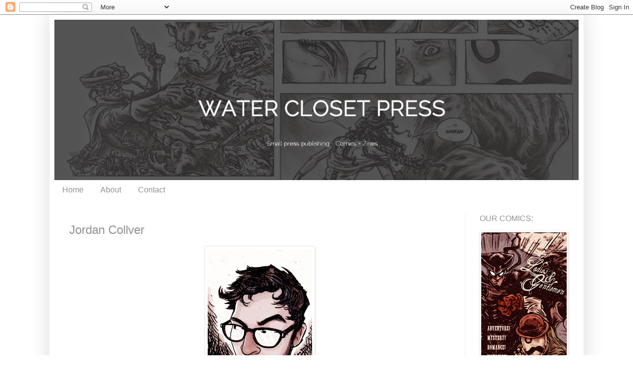

--- FILE ---
content_type: text/html; charset=UTF-8
request_url: http://waterclosetpress.blogspot.com/b/stats?style=BLACK_TRANSPARENT&timeRange=ALL_TIME&token=APq4FmC651hV-dIhuEwTQnKpsbpS8Ivseu8N8iBDcWihpujwE3mARRmh2bZtmgSJkHv7m0-ryeaVZMHrCm6SjC8JKppaitbNaw
body_size: 259
content:
{"total":108252,"sparklineOptions":{"backgroundColor":{"fillOpacity":0.1,"fill":"#000000"},"series":[{"areaOpacity":0.3,"color":"#202020"}]},"sparklineData":[[0,22],[1,39],[2,24],[3,18],[4,26],[5,28],[6,33],[7,51],[8,51],[9,53],[10,15],[11,43],[12,31],[13,22],[14,12],[15,8],[16,8],[17,19],[18,8],[19,86],[20,30],[21,12],[22,6],[23,94],[24,53],[25,73],[26,23],[27,12],[28,11],[29,16]],"nextTickMs":1200000}